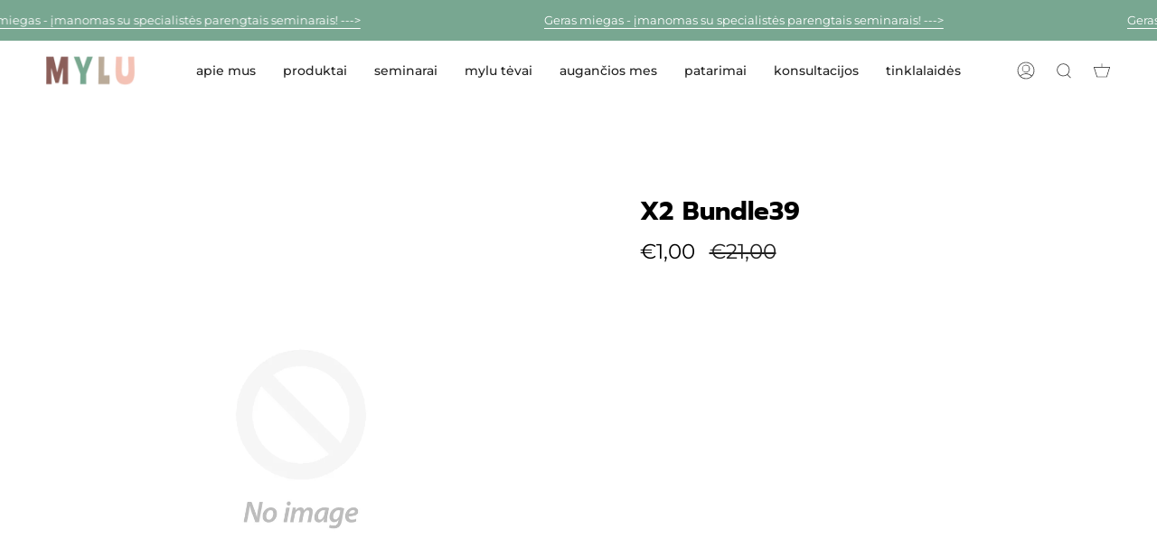

--- FILE ---
content_type: text/html; charset=utf-8
request_url: https://www.mylu.lt/products/x2-bundle39?section_id=api-product-grid-item
body_size: 244
content:
<div id="shopify-section-api-product-grid-item" class="shopify-section">
<div data-api-content>
<div class="product-item large-up--one-quarter medium--one-quarter small--one-whole   product-item--api-product-grid-item-" data-product-grid-item data-slide="||itemIndex||" data-slide-index="||itemIndex||"><div class="product-item__image" data-product-image>
    <a class="product-link" href="/products/x2-bundle39" aria-label="X2 Bundle39" data-grid-link>
      
<div class="product-item__bg product-item__bg--empty"
          data-grid-slide
          data-aos="img-in"
          data-aos-delay="||itemAosDelay||"
          data-aos-duration="||itemAosImageDuration||"
          data-aos-anchor="||itemAnimationAnchor||"
          data-aos-easing="ease-out-quart">
            <img
              class="lazyload"
              src="[data-uri]"
              data-src="//www.mylu.lt/cdn/shopifycloud/storefront/assets/no-image-2048-a2addb12_{width}x.gif"
              data-widths= "[180, 360, 540, 720, 900, 1080, 1296, 1512, 1728, 2048]"
              data-aspectratio="1"
              data-sizes="auto"
              width="540"
              height="540"
              alt="X2 Bundle39">
        </div>
      
    </a>

    
  </div>

  <noscript>
    <a class="product-link" href="/products/x2-bundle39" aria-label="X2 Bundle39" data-grid-link>
      <div class="product-item__image no-js-image" style="background-image:url('//www.mylu.lt/cdn/shopifycloud/storefront/assets/no-image-2048-a2addb12_540x.gif'); background-size: contain; background-position: center center; background-repeat: no-repeat;"></div>
    </a>
  </noscript>

  <div class="product-information"
    data-aos="fade"
    data-aos-delay="||itemAosDelay||"
    data-aos-duration="||itemAosTextDuration||"
    data-aos-anchor="||itemAnimationAnchor||"
    data-product-information>
    <a class="product-link" href="/products/x2-bundle39" aria-label="X2 Bundle39" data-grid-link><p class="product__grid__title">
        X2 Bundle39
      </p><span class="price sale">
        
          <span class="new-price">
            
€1,00
</span>
          
            <span class="old-price">€21,00</span>
          
        
      </span>
      

      
        

        
      
    </a>
  </div>
</div>
</div></div>

--- FILE ---
content_type: text/css
request_url: https://www.mylu.lt/cdn/shop/t/14/assets/font-settings.css?v=29217610446489259811762155088
body_size: -271
content:
@font-face{font-family:Prompt;font-weight:700;font-style:normal;font-display:swap;src:url(//www.mylu.lt/cdn/fonts/prompt/prompt_n7.b02601183b05e61fa7be166e9ccbe02488df9d4e.woff2) format("woff2"),url(//www.mylu.lt/cdn/fonts/prompt/prompt_n7.0d3eedf3dbfa531020ce942da8ca46feac5ed856.woff) format("woff")}@font-face{font-family:Montserrat;font-weight:400;font-style:normal;font-display:swap;src:url(//www.mylu.lt/cdn/fonts/montserrat/montserrat_n4.81949fa0ac9fd2021e16436151e8eaa539321637.woff2) format("woff2"),url(//www.mylu.lt/cdn/fonts/montserrat/montserrat_n4.a6c632ca7b62da89c3594789ba828388aac693fe.woff) format("woff")}@font-face{font-family:Prompt;font-weight:800;font-style:normal;font-display:swap;src:url(//www.mylu.lt/cdn/fonts/prompt/prompt_n8.a5d63ab84cab37a3580652f74309b4beb375a1a4.woff2) format("woff2"),url(//www.mylu.lt/cdn/fonts/prompt/prompt_n8.c88b4f8d17b747832327660d4ec0c740c9357866.woff) format("woff")}@font-face{font-family:Montserrat;font-weight:500;font-style:normal;font-display:swap;src:url(//www.mylu.lt/cdn/fonts/montserrat/montserrat_n5.07ef3781d9c78c8b93c98419da7ad4fbeebb6635.woff2) format("woff2"),url(//www.mylu.lt/cdn/fonts/montserrat/montserrat_n5.adf9b4bd8b0e4f55a0b203cdd84512667e0d5e4d.woff) format("woff")}@font-face{font-family:Montserrat;font-weight:400;font-style:italic;font-display:swap;src:url(//www.mylu.lt/cdn/fonts/montserrat/montserrat_i4.5a4ea298b4789e064f62a29aafc18d41f09ae59b.woff2) format("woff2"),url(//www.mylu.lt/cdn/fonts/montserrat/montserrat_i4.072b5869c5e0ed5b9d2021e4c2af132e16681ad2.woff) format("woff")}@font-face{font-family:Montserrat;font-weight:500;font-style:italic;font-display:swap;src:url(//www.mylu.lt/cdn/fonts/montserrat/montserrat_i5.d3a783eb0cc26f2fda1e99d1dfec3ebaea1dc164.woff2) format("woff2"),url(//www.mylu.lt/cdn/fonts/montserrat/montserrat_i5.76d414ea3d56bb79ef992a9c62dce2e9063bc062.woff) format("woff")}
/*# sourceMappingURL=/cdn/shop/t/14/assets/font-settings.css.map?v=29217610446489259811762155088 */


--- FILE ---
content_type: application/x-javascript
request_url: https://app.cart-bot.net/public/status/shop/miegopelytes.myshopify.com.js?1769029814
body_size: -321
content:
var giftbee_settings_updated='1742894603c';

--- FILE ---
content_type: text/javascript; charset=utf-8
request_url: https://www.mylu.lt/products/x2-bundle39.js
body_size: -164
content:
{"id":7686692569237,"title":"X2 Bundle39","handle":"x2-bundle39","description":null,"published_at":"2022-09-26T13:37:23+03:00","created_at":"2022-09-26T13:37:23+03:00","vendor":"LearnWorlds","type":"bundle","tags":[],"price":100,"price_min":100,"price_max":100,"available":true,"price_varies":false,"compare_at_price":2100,"compare_at_price_min":2100,"compare_at_price_max":2100,"compare_at_price_varies":false,"variants":[{"id":42816567378069,"title":"Default Title","option1":"Default Title","option2":null,"option3":null,"sku":"learnworlds_x2-bundle39","requires_shipping":false,"taxable":true,"featured_image":null,"available":true,"name":"X2 Bundle39","public_title":null,"options":["Default Title"],"price":100,"weight":0,"compare_at_price":2100,"inventory_management":null,"barcode":null,"requires_selling_plan":false,"selling_plan_allocations":[]}],"images":[],"featured_image":null,"options":[{"name":"Title","position":1,"values":["Default Title"]}],"url":"\/products\/x2-bundle39","requires_selling_plan":false,"selling_plan_groups":[]}